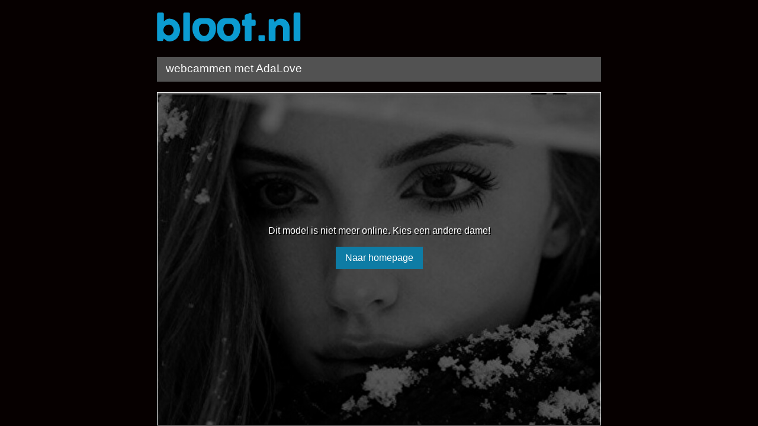

--- FILE ---
content_type: text/html; charset=utf-8
request_url: https://www.bloot.nl/cam/22383/
body_size: 1030
content:
<html xmlns="http://www.w3.org/1999/xhtml"><head><meta charset="utf-8"><title>Bloot.nl - Dit model is niet meer online. Kies een andere dame!</title><style> body{ margin:0; padding:0; background-color:#060000; font-family:Arial, Helvetica, sans-serif;padding:0 15px !important;} .clear{ clear:both } #payscreen{ padding:0; margin:0;} .wrapper{ width:100%; max-width:750px; margin:0 auto;} .header{ background-color:#060000;} .logo{} .logo img{margin-top:20px;} .balk{ background-color:#525252; height:42px; color:#FFFFFF; font-size:19px; padding-left:15px; line-height:40px; margin-top:26px; margin-bottom:18px;} .content{ padding:1px; background-color:#FFFFFF;} .thumb{ position:relative;} .thumb img{ width:100%; -webkit-filter:grayscale(100%); filter:grayscale(100%); object-fit:cover; aspect-ratio:3 / 2;} .thumb .overlay{ position:absolute; top:0; left:0; width:100%; height:100%; z-index:1; -webkit-filter:grayscale(100%); filter:grayscale(100%); background:#000;opacity:0.6; } .thumb .bezet{ position:absolute; text-align:center; color:#FFF; top:0; left:0; width:100%; height:100%; z-index:2; padding-top:30%; box-sizing:border-box; text-shadow:2px 2px #000;} a.btn{background:#0e7ca5; color:#fff; text-decoration:none; text-shadow:none; line-height:2.4em; padding:0 1em; display:inline-block;} @media only screen and (max-width :600px) { .balk{font-size:17px;} .logo{display:block; text-align:center;} } </style><script type="text/javascript" src="/javascript/jquery-1.11.2.min.js"></script><script type="text/javascript" src="/javascript/checkBezet.js"></script><meta name="viewport" content="width=device-width, initial-scale=1, maximum-scale=1"/></head><body><div class="wrapper"><div class="header" data-modelid="22383"><a href="/" class="logo"><img src="https://pay4it.nl/site_templates/bloot/images/bloot.png" alt="bloot" /></a><div class="balk">webcammen met AdaLove</div></div><div class="content"><div class="thumb"><img src="//images.hotcamgirlslive.com/pictures/c123087_picture6943c83462d03.jpg" alt="AdaLove" /><div class="overlay"></div><div class="bezet"> Dit model is niet meer online. Kies een andere dame!<br><br><a href="/" class="btn">Naar homepage</a></div></div></div></div></body></html> 